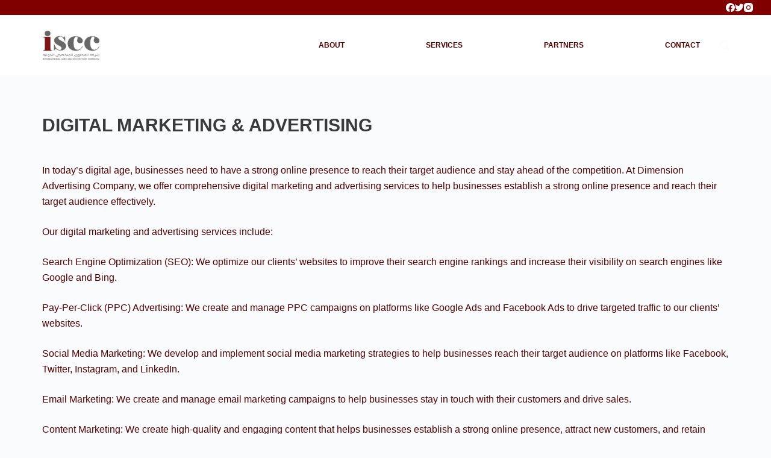

--- FILE ---
content_type: text/css
request_url: https://dimensionsads.com/wp-content/uploads/blocksy/css/global.css?ver=43236
body_size: 14696
content:
[data-header*="type-1"] .ct-header [data-id="logo"] .site-title {--fontWeight:700;--fontSize:25px;--lineHeight:1.5;--linkInitialColor:var(--paletteColor4);} [data-header*="type-1"] .ct-header [data-sticky] [data-id="logo"] {--logo-sticky-shrink:0.7;} [data-header*="type-1"] .ct-header [data-id="menu"] > ul > li > a {--fontWeight:700;--textTransform:uppercase;--fontSize:12px;--lineHeight:1.3;--linkInitialColor:var(--color);} [data-header*="type-1"] .ct-header [data-id="menu"][data-menu*="type-3"] > ul > li > a {--linkHoverColor:#ffffff;--linkActiveColor:#ffffff;} [data-header*="type-1"] .ct-header [data-id="menu"] .sub-menu {--linkInitialColor:#ffffff;--fontWeight:900;--textTransform:uppercase;--fontSize:12px;--dropdown-divider:1px dashed rgba(255, 255, 255, 0.1);--box-shadow:0px 10px 20px rgba(41, 51, 61, 0.1);--border-radius:0px 0px 2px 2px;} [data-header*="type-1"] .ct-header [data-sticky*="yes"] [data-id="menu"] .sub-menu {--sticky-state-dropdown-top-offset:0px;} [data-header*="type-1"] .ct-header [data-row*="middle"] {--height:100px;background-color:var(--paletteColor8);background-image:none;--borderTop:none;--borderBottom:none;--box-shadow:none;} [data-header*="type-1"] .ct-header [data-row*="middle"] > div {--borderTop:none;--borderBottom:none;} [data-header*="type-1"] .ct-header [data-sticky*="yes"] [data-row*="middle"] {background-color:rgba(255, 255, 255, 0.95);--borderTop:none;--borderBottom:none;--box-shadow:none;} [data-header*="type-1"] .ct-header [data-sticky*="yes"] [data-row*="middle"] > div {--borderTop:none;--borderBottom:none;} [data-header*="type-1"] [data-id="mobile-menu"] {--items-vertical-spacing:5px;--fontWeight:700;--fontSize:20px;--linkInitialColor:#ffffff;--linkHoverColor:var(--paletteColor1);--linkActiveColor:var(--paletteColor2);--mobile-menu-divider:1px dotted var(--paletteColor2);} [data-header*="type-1"] #offcanvas .ct-panel-inner {background-color:rgba(18, 21, 25, 0.98);} [data-header*="type-1"] #offcanvas {--side-panel-width:500px;} [data-header*="type-1"] [data-behaviour*="side"] {--box-shadow:0px 0px 70px rgba(0, 0, 0, 0.35);} [data-header*="type-1"] [data-id="search"] {--icon-color:var(--paletteColor7);--icon-hover-color:var(--paletteColor2);} [data-header*="type-1"] [data-id="search"] .ct-label {--fontWeight:600;--textTransform:uppercase;--fontSize:12px;} [data-header*="type-1"] [data-sticky*="yes"] [data-id="search"] {--icon-color:var(--paletteColor1);--icon-hover-color:var(--paletteColor2);} [data-header*="type-1"] #search-modal .ct-search-results a {--fontWeight:500;--fontSize:14px;--lineHeight:1.4;} [data-header*="type-1"] #search-modal {--linkInitialColor:#ffffff;--form-text-initial-color:#ffffff;--form-text-focus-color:#ffffff;background-color:rgba(18, 21, 25, 0.98);} [data-header*="type-1"] [data-id="socials"].ct-header-socials .ct-label {--fontWeight:600;--textTransform:uppercase;--fontSize:12px;--visibility:none;} [data-header*="type-1"] [data-id="socials"].ct-header-socials [data-color="custom"] {--icon-color:var(--paletteColor7);--icon-hover-color:var(--paletteColor2);--background-color:rgba(218, 222, 228, 0.3);--background-hover-color:var(--paletteColor1);} [data-header*="type-1"] .ct-header [data-row*="top"] {--height:25px;background-color:var(--paletteColor1);background-image:none;--borderTop:none;--borderBottom:none;--box-shadow:none;} [data-header*="type-1"] .ct-header [data-row*="top"] > div {--borderTop:none;--borderBottom:none;} [data-header*="type-1"] .ct-header [data-sticky*="yes"] [data-row*="top"] {background-color:var(--paletteColor8);--borderTop:none;--borderBottom:none;--box-shadow:none;} [data-header*="type-1"] .ct-header [data-sticky*="yes"] [data-row*="top"] > div {--borderTop:none;--borderBottom:none;} [data-header*="type-1"] [data-id="trigger"] {--icon-size:18px;--icon-color:var(--paletteColor2);--icon-hover-color:var(--paletteColor1);} [data-header*="type-1"] [data-id="trigger"] .ct-label {--fontWeight:600;--textTransform:uppercase;--fontSize:12px;} [data-header*="type-1"] [data-sticky*="yes"] [data-id="trigger"] {--icon-color:var(--paletteColor1);--icon-hover-color:var(--paletteColor2);} [data-header*="type-1"] {--header-height:125px;--header-sticky-height:100px;--header-sticky-offset:0px;} [data-footer*="type-1"] .ct-footer [data-row*="bottom"] > div {--container-spacing:25px;--border:none;--border-top:none;--border-bottom:none;--grid-template-columns:repeat(3, 1fr);} [data-footer*="type-1"] .ct-footer [data-row*="bottom"] .widget-title {--fontSize:16px;} [data-footer*="type-1"] .ct-footer [data-row*="bottom"] {--border-top:none;--border-bottom:none;background-color:var(--paletteColor1);} [data-footer*="type-1"] [data-id="copyright"] {--fontWeight:400;--fontSize:15px;--lineHeight:1.3;--color:var(--paletteColor7);--linkInitialColor:var(--paletteColor7);} [data-footer*="type-1"] [data-column="copyright"] {--horizontal-alignment:center;--vertical-alignment:center;} [data-footer*="type-1"] [data-column="socials"] {--horizontal-alignment:center;--vertical-alignment:center;} [data-footer*="type-1"] [data-id="socials"].ct-footer-socials .ct-label {--fontWeight:600;--textTransform:uppercase;--fontSize:12px;--visibility:none;} [data-footer*="type-1"] [data-id="socials"].ct-footer-socials [data-color="custom"] {--icon-color:var(--paletteColor7);--icon-hover-color:var(--paletteColor2);--background-color:rgba(218, 222, 228, 0.3);--background-hover-color:var(--paletteColor1);} [data-footer*="type-1"] .ct-footer [data-column="widget-area-1"] {--text-horizontal-alignment:left;--horizontal-alignment:flex-start;--vertical-alignment:center;} [data-footer*="type-1"] .ct-footer [data-column="widget-area-1"] .ct-widget {--color:#f4eeee;} [data-footer*="type-1"][data-footer*="reveal"] .site-main {--footer-box-shadow:0px 30px 50px rgba(0, 0, 0, 0.1);} [data-footer*="type-1"] footer.ct-footer {background-color:var(--paletteColor6);}:root {--fontFamily:-apple-system, BlinkMacSystemFont, 'Segoe UI', Roboto, Helvetica, Arial, sans-serif, 'Apple Color Emoji', 'Segoe UI Emoji', 'Segoe UI Symbol';--fontWeight:400;--textTransform:none;--textDecoration:none;--fontSize:16px;--lineHeight:1.65;--letterSpacing:0em;--buttonFontWeight:500;--buttonFontSize:15px;--has-classic-forms:var(--true);--has-modern-forms:var(--false);--form-field-border-initial-color:var(--border-color);--form-field-border-focus-color:var(--paletteColor1);--form-selection-control-initial-color:var(--border-color);--form-selection-control-accent-color:var(--paletteColor1);--paletteColor1:#800000;--paletteColor2:#666666;--paletteColor3:#540000;--paletteColor4:#3a3a3a;--paletteColor5:#e1e8ed;--paletteColor6:#f2f5f7;--paletteColor7:#FAFBFC;--paletteColor8:#ffffff;--color:var(--paletteColor3);--linkInitialColor:var(--paletteColor1);--linkHoverColor:var(--paletteColor2);--selectionTextColor:#ffffff;--selectionBackgroundColor:var(--paletteColor1);--border-color:var(--paletteColor5);--headings-color:var(--paletteColor4);--content-spacing:1.5em;--buttonMinHeight:40px;--buttonShadow:none;--buttonTransform:none;--buttonTextInitialColor:#ffffff;--buttonTextHoverColor:#ffffff;--buttonInitialColor:var(--paletteColor1);--buttonHoverColor:var(--paletteColor2);--button-border:none;--buttonBorderRadius:3px;--button-padding:5px 20px;--normal-container-max-width:1140px;--content-vertical-spacing:60px;--narrow-container-max-width:750px;--wide-offset:130px;}h1 {--fontWeight:700;--fontSize:40px;--lineHeight:1.5;}h2 {--fontWeight:700;--fontSize:35px;--lineHeight:1.5;}h3 {--fontWeight:700;--fontSize:30px;--lineHeight:1.5;}h4 {--fontWeight:700;--fontSize:25px;--lineHeight:1.5;}h5 {--fontWeight:700;--fontSize:20px;--lineHeight:1.5;}h6 {--fontWeight:700;--fontSize:16px;--lineHeight:1.5;}.wp-block-quote.is-style-large p, .wp-block-pullquote p, .ct-quote-widget blockquote {--fontFamily:Georgia;--fontWeight:600;--fontSize:25px;}code, kbd, samp, pre {--fontFamily:monospace;--fontWeight:400;--fontSize:16px;}.ct-sidebar .widget-title {--fontSize:18px;}.ct-breadcrumbs {--fontWeight:600;--textTransform:uppercase;--fontSize:12px;}body {background-color:var(--paletteColor7);} [data-prefix="single_blog_post"] .entry-header .page-title {--fontSize:30px;} [data-prefix="single_blog_post"] .entry-header .entry-meta {--fontWeight:600;--textTransform:uppercase;--fontSize:12px;--lineHeight:1.3;} [data-prefix="categories"] .entry-header .page-title {--fontSize:30px;} [data-prefix="categories"] .entry-header .entry-meta {--fontWeight:600;--textTransform:uppercase;--fontSize:12px;--lineHeight:1.3;} [data-prefix="search"] .entry-header .page-title {--fontSize:30px;} [data-prefix="search"] .entry-header .entry-meta {--fontWeight:600;--textTransform:uppercase;--fontSize:12px;--lineHeight:1.3;} [data-prefix="author"] .entry-header .page-title {--fontSize:30px;} [data-prefix="author"] .entry-header .entry-meta {--fontWeight:600;--textTransform:uppercase;--fontSize:12px;--lineHeight:1.3;} [data-prefix="author"] .hero-section[data-type="type-2"] {background-color:var(--paletteColor6);background-image:none;--container-padding:50px 0;} [data-prefix="single_page"] .entry-header .page-title {--fontSize:30px;} [data-prefix="single_page"] .entry-header .entry-meta {--fontWeight:600;--textTransform:uppercase;--fontSize:12px;--lineHeight:1.3;} [data-prefix="elemenfolio_single"] .entry-header .page-title {--fontSize:30px;} [data-prefix="elemenfolio_single"] .entry-header .entry-meta {--fontWeight:600;--textTransform:uppercase;--fontSize:12px;--lineHeight:1.3;} [data-prefix="elemenfolio_archive"] .entry-header .page-title {--fontSize:30px;} [data-prefix="elemenfolio_archive"] .entry-header .entry-meta {--fontWeight:600;--textTransform:uppercase;--fontSize:12px;--lineHeight:1.3;} [data-prefix="blog"] .entries {--grid-template-columns:repeat(3, minmax(0, 1fr));} [data-prefix="blog"] .entry-card .entry-title {--fontSize:20px;--lineHeight:1.3;} [data-prefix="blog"] .entry-card .entry-meta {--fontWeight:600;--textTransform:uppercase;--fontSize:12px;} [data-prefix="blog"] .entry-card {background-color:var(--paletteColor8);--box-shadow:0px 12px 18px -6px rgba(34, 56, 101, 0.04);} [data-prefix="categories"] .entries {--grid-template-columns:repeat(3, minmax(0, 1fr));} [data-prefix="categories"] .entry-card .entry-title {--fontSize:20px;--lineHeight:1.3;} [data-prefix="categories"] .entry-card .entry-meta {--fontWeight:600;--textTransform:uppercase;--fontSize:12px;} [data-prefix="categories"] .entry-card {background-color:var(--paletteColor8);--box-shadow:0px 12px 18px -6px rgba(34, 56, 101, 0.04);} [data-prefix="author"] .entries {--grid-template-columns:repeat(3, minmax(0, 1fr));} [data-prefix="author"] .entry-card .entry-title {--fontSize:20px;--lineHeight:1.3;} [data-prefix="author"] .entry-card .entry-meta {--fontWeight:600;--textTransform:uppercase;--fontSize:12px;} [data-prefix="author"] .entry-card {background-color:var(--paletteColor8);--box-shadow:0px 12px 18px -6px rgba(34, 56, 101, 0.04);} [data-prefix="search"] .entries {--grid-template-columns:repeat(3, minmax(0, 1fr));} [data-prefix="search"] .entry-card .entry-title {--fontSize:20px;--lineHeight:1.3;} [data-prefix="search"] .entry-card .entry-meta {--fontWeight:600;--textTransform:uppercase;--fontSize:12px;} [data-prefix="search"] .entry-card {background-color:var(--paletteColor8);--box-shadow:0px 12px 18px -6px rgba(34, 56, 101, 0.04);} [data-prefix="elemenfolio_archive"] .entries {--grid-template-columns:repeat(3, minmax(0, 1fr));} [data-prefix="elemenfolio_archive"] .entry-card .entry-title {--fontSize:20px;--lineHeight:1.3;} [data-prefix="elemenfolio_archive"] .entry-card .entry-meta {--fontWeight:600;--textTransform:uppercase;--fontSize:12px;} [data-prefix="elemenfolio_archive"] .entry-card {background-color:var(--paletteColor8);--box-shadow:0px 12px 18px -6px rgba(34, 56, 101, 0.04);}form textarea {--form-field-height:170px;}.ct-sidebar {--linkInitialColor:var(--color);}.ct-back-to-top {--icon-color:#ffffff;--icon-hover-color:#ffffff;--border-radius:2px;} [data-prefix="elemenfolio_single"] [class*="ct-container"] > article[class*="post"] {--has-boxed:var(--false);--has-wide:var(--true);} [data-prefix="single_blog_post"] [class*="ct-container"] > article[class*="post"] {--has-boxed:var(--false);--has-wide:var(--true);} [data-prefix="single_page"] [class*="ct-container"] > article[class*="post"] {--has-boxed:var(--false);--has-wide:var(--true);}.ct-trending-block .ct-item-title {--fontWeight:500;--fontSize:15px;}.ct-trending-block {background-color:var(--paletteColor5);}@media (max-width: 999.98px) {  [data-header*="type-1"] .ct-header [data-row*="middle"] {--height:70px;} [data-header*="type-1"] [data-id="mobile-menu"] {--items-vertical-spacing:5px;} [data-header*="type-1"] #offcanvas {--side-panel-width:65vw;} [data-header*="type-1"] [data-id="trigger"] {--icon-size:33px;} [data-header*="type-1"] {--header-height:70px;--header-sticky-height:70px;} [data-footer*="type-1"] .ct-footer [data-row*="bottom"] > div {--grid-template-columns:initial;} [data-prefix="blog"] .entries {--grid-template-columns:repeat(2, minmax(0, 1fr));} [data-prefix="categories"] .entries {--grid-template-columns:repeat(2, minmax(0, 1fr));} [data-prefix="author"] .entries {--grid-template-columns:repeat(2, minmax(0, 1fr));} [data-prefix="search"] .entries {--grid-template-columns:repeat(2, minmax(0, 1fr));} [data-prefix="elemenfolio_archive"] .entries {--grid-template-columns:repeat(2, minmax(0, 1fr));}}@media (max-width: 689.98px) {[data-header*="type-1"] .ct-header [data-id="logo"] {--margin:25px 0 0 0 !important;} [data-header*="type-1"] #offcanvas {--side-panel-width:90vw;} [data-header*="type-1"] [data-id="trigger"] {--icon-size:24px;} [data-footer*="type-1"] .ct-footer [data-row*="bottom"] > div {--container-spacing:15px;--grid-template-columns:initial;} [data-prefix="blog"] .entries {--grid-template-columns:repeat(1, minmax(0, 1fr));} [data-prefix="blog"] .entry-card .entry-title {--fontSize:18px;} [data-prefix="categories"] .entries {--grid-template-columns:repeat(1, minmax(0, 1fr));} [data-prefix="categories"] .entry-card .entry-title {--fontSize:18px;} [data-prefix="author"] .entries {--grid-template-columns:repeat(1, minmax(0, 1fr));} [data-prefix="author"] .entry-card .entry-title {--fontSize:18px;} [data-prefix="search"] .entries {--grid-template-columns:repeat(1, minmax(0, 1fr));} [data-prefix="search"] .entry-card .entry-title {--fontSize:18px;} [data-prefix="elemenfolio_archive"] .entries {--grid-template-columns:repeat(1, minmax(0, 1fr));} [data-prefix="elemenfolio_archive"] .entry-card .entry-title {--fontSize:18px;}:root {--content-vertical-spacing:50px;}.ct-sidebar .widget-title {--heading-color:var(--paletteColor1);}}